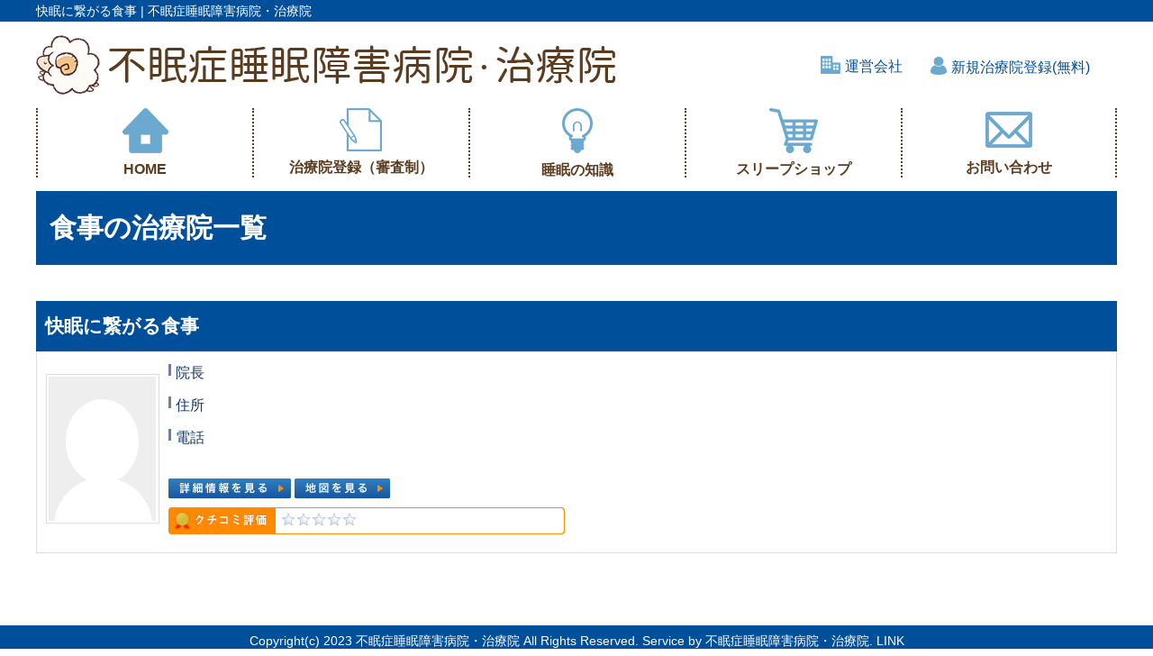

--- FILE ---
content_type: text/html; charset=UTF-8
request_url: https://humin.clinic/customblog_category/%E9%A3%9F%E4%BA%8B
body_size: 5616
content:
<!DOCTYPE html>
<html lang="ja">
<head>
<script async src="https://pagead2.googlesyndication.com/pagead/js/adsbygoogle.js?client=ca-pub-7521311740958447"
     crossorigin="anonymous"></script>
<meta name=viewport content="width=device-width, initial-scale=1">
<meta charset="UTF-8">



<link rel="shortcut icon" href="favicon.png">

<link rel="stylesheet" type="text/css" href="https://humin.clinic/wp-content/themes/new-template/style.css" media="all">
<link rel="stylesheet" type="text/css" href="/res/styles/common.css" media="all">
<link rel="stylesheet" type="text/css" href="/res/styles/responsive.css" media="all">
<link href="//netdna.bootstrapcdn.com/font-awesome/4.0.3/css/font-awesome.min.css" rel="stylesheet">
<link rel="stylesheet" href="https://cdnjs.cloudflare.com/ajax/libs/jqueryui/1.12.1/jquery-ui.min.css">

<script src="https://code.jquery.com/jquery-latest.js" type="text/javascript"></script>
<script type="text/javascript" src="/res/scripts/local.js"></script>
<script type="text/javascript" src="/res/scripts/jquery-ui.min.js"></script>
<script type="text/javascript" src="/res/scripts/jquery.ui.datepicker-ja.min.js"></script>

<script>
	$(function() {
		$(".datepicker").datepicker({dateFormat: 'yy/mm/dd'});
	});
</script>


		<!-- All in One SEO 4.1.10 -->
		<title>食事 - 不眠症睡眠障害病院・治療院</title>
		<meta name="robots" content="max-image-preview:large" />
		<link rel="canonical" href="https://humin.clinic/customblog_category/%E9%A3%9F%E4%BA%8B" />
		<script type="application/ld+json" class="aioseo-schema">
			{"@context":"https:\/\/schema.org","@graph":[{"@type":"WebSite","@id":"https:\/\/humin.clinic\/#website","url":"https:\/\/humin.clinic\/","name":"\u4e0d\u7720\u75c7\u7761\u7720\u969c\u5bb3\u75c5\u9662\u30fb\u6cbb\u7642\u9662","description":"\u4e0d\u7720\u75c7\u7761\u7720\u969c\u5bb3\u75c5\u9662\u30fb\u6cbb\u7642\u9662","inLanguage":"ja","publisher":{"@id":"https:\/\/humin.clinic\/#organization"}},{"@type":"Organization","@id":"https:\/\/humin.clinic\/#organization","name":"\u4e0d\u7720\u75c7\u7761\u7720\u969c\u5bb3\u75c5\u9662\u30fb\u6cbb\u7642\u9662","url":"https:\/\/humin.clinic\/"},{"@type":"BreadcrumbList","@id":"https:\/\/humin.clinic\/customblog_category\/%E9%A3%9F%E4%BA%8B#breadcrumblist","itemListElement":[{"@type":"ListItem","@id":"https:\/\/humin.clinic\/#listItem","position":1,"item":{"@type":"WebPage","@id":"https:\/\/humin.clinic\/","name":"\u30db\u30fc\u30e0","description":"\u65e5\u672c\u5168\u56fd\u3067\u4e0d\u7720\u75c7\u30fb\u7761\u7720\u969c\u5bb3\u3067\u60a9\u3080\u60a3\u8005\u69d8\u304c\u6025\u5897\u3057\u3066\u304a\u308a\u307e\u3059\u3002 \u3053\u306e\u30b5\u30a4\u30c8\u3067\u306f\u539a\u751f\u52b4\u50cd\u7701\u8a8d\u53ef\u306e\u56fd\u5bb6\u8cc7\u683c\u3092\u6709\u3057\u305f\u4e0d\u7720\u75c7\u304a\u3088\u3073\u7761\u7720\u969c\u5bb3\u6cbb\u7642\u306e\u5c02\u9580\u5bb6\u3092\u7d39\u4ecb\u3057\u3066\u304a\u308a\u307e\u3059\u3002\u81ea\u7136\u6cbb\u7652\u529b\u3092\u9ad8\u3081\u3001\u304a\u85ac\u3044\u3089\u305a\u306e\u65e5\u5e38\u751f\u6d3b\u3092\u53d6\u308a\u623b\u3057\u307e\u3057\u3087\u3046\u3002","url":"https:\/\/humin.clinic\/"},"nextItem":"https:\/\/humin.clinic\/customblog_category\/%e9%a3%9f%e4%ba%8b#listItem"},{"@type":"ListItem","@id":"https:\/\/humin.clinic\/customblog_category\/%e9%a3%9f%e4%ba%8b#listItem","position":2,"item":{"@type":"WebPage","@id":"https:\/\/humin.clinic\/customblog_category\/%e9%a3%9f%e4%ba%8b","name":"\u98df\u4e8b","url":"https:\/\/humin.clinic\/customblog_category\/%e9%a3%9f%e4%ba%8b"},"previousItem":"https:\/\/humin.clinic\/#listItem"}]},{"@type":"CollectionPage","@id":"https:\/\/humin.clinic\/customblog_category\/%E9%A3%9F%E4%BA%8B#collectionpage","url":"https:\/\/humin.clinic\/customblog_category\/%E9%A3%9F%E4%BA%8B","name":"\u98df\u4e8b - \u4e0d\u7720\u75c7\u7761\u7720\u969c\u5bb3\u75c5\u9662\u30fb\u6cbb\u7642\u9662","inLanguage":"ja","isPartOf":{"@id":"https:\/\/humin.clinic\/#website"},"breadcrumb":{"@id":"https:\/\/humin.clinic\/customblog_category\/%E9%A3%9F%E4%BA%8B#breadcrumblist"}}]}
		</script>
		<!-- All in One SEO -->

<link rel='dns-prefetch' href='//s.w.org' />
<link rel="alternate" type="application/rss+xml" title="不眠症睡眠障害病院・治療院 &raquo; 食事 カテゴリー のフィード" href="https://humin.clinic/customblog_category/%e9%a3%9f%e4%ba%8b/feed" />
<script type="text/javascript">
window._wpemojiSettings = {"baseUrl":"https:\/\/s.w.org\/images\/core\/emoji\/13.1.0\/72x72\/","ext":".png","svgUrl":"https:\/\/s.w.org\/images\/core\/emoji\/13.1.0\/svg\/","svgExt":".svg","source":{"concatemoji":"https:\/\/humin.clinic\/wp-includes\/js\/wp-emoji-release.min.js?ver=5.9.12"}};
/*! This file is auto-generated */
!function(e,a,t){var n,r,o,i=a.createElement("canvas"),p=i.getContext&&i.getContext("2d");function s(e,t){var a=String.fromCharCode;p.clearRect(0,0,i.width,i.height),p.fillText(a.apply(this,e),0,0);e=i.toDataURL();return p.clearRect(0,0,i.width,i.height),p.fillText(a.apply(this,t),0,0),e===i.toDataURL()}function c(e){var t=a.createElement("script");t.src=e,t.defer=t.type="text/javascript",a.getElementsByTagName("head")[0].appendChild(t)}for(o=Array("flag","emoji"),t.supports={everything:!0,everythingExceptFlag:!0},r=0;r<o.length;r++)t.supports[o[r]]=function(e){if(!p||!p.fillText)return!1;switch(p.textBaseline="top",p.font="600 32px Arial",e){case"flag":return s([127987,65039,8205,9895,65039],[127987,65039,8203,9895,65039])?!1:!s([55356,56826,55356,56819],[55356,56826,8203,55356,56819])&&!s([55356,57332,56128,56423,56128,56418,56128,56421,56128,56430,56128,56423,56128,56447],[55356,57332,8203,56128,56423,8203,56128,56418,8203,56128,56421,8203,56128,56430,8203,56128,56423,8203,56128,56447]);case"emoji":return!s([10084,65039,8205,55357,56613],[10084,65039,8203,55357,56613])}return!1}(o[r]),t.supports.everything=t.supports.everything&&t.supports[o[r]],"flag"!==o[r]&&(t.supports.everythingExceptFlag=t.supports.everythingExceptFlag&&t.supports[o[r]]);t.supports.everythingExceptFlag=t.supports.everythingExceptFlag&&!t.supports.flag,t.DOMReady=!1,t.readyCallback=function(){t.DOMReady=!0},t.supports.everything||(n=function(){t.readyCallback()},a.addEventListener?(a.addEventListener("DOMContentLoaded",n,!1),e.addEventListener("load",n,!1)):(e.attachEvent("onload",n),a.attachEvent("onreadystatechange",function(){"complete"===a.readyState&&t.readyCallback()})),(n=t.source||{}).concatemoji?c(n.concatemoji):n.wpemoji&&n.twemoji&&(c(n.twemoji),c(n.wpemoji)))}(window,document,window._wpemojiSettings);
</script>
<style type="text/css">
img.wp-smiley,
img.emoji {
	display: inline !important;
	border: none !important;
	box-shadow: none !important;
	height: 1em !important;
	width: 1em !important;
	margin: 0 0.07em !important;
	vertical-align: -0.1em !important;
	background: none !important;
	padding: 0 !important;
}
</style>
	<link rel='stylesheet' id='star-reviews-css'  href='https://humin.clinic/wp-content/plugins/star-reviews/star-reviews.css?ver=1.3.1' type='text/css' media='all' />
<link rel='stylesheet' id='wp-block-library-css'  href='https://humin.clinic/wp-includes/css/dist/block-library/style.min.css?ver=5.9.12' type='text/css' media='all' />
<style id='global-styles-inline-css' type='text/css'>
body{--wp--preset--color--black: #000000;--wp--preset--color--cyan-bluish-gray: #abb8c3;--wp--preset--color--white: #ffffff;--wp--preset--color--pale-pink: #f78da7;--wp--preset--color--vivid-red: #cf2e2e;--wp--preset--color--luminous-vivid-orange: #ff6900;--wp--preset--color--luminous-vivid-amber: #fcb900;--wp--preset--color--light-green-cyan: #7bdcb5;--wp--preset--color--vivid-green-cyan: #00d084;--wp--preset--color--pale-cyan-blue: #8ed1fc;--wp--preset--color--vivid-cyan-blue: #0693e3;--wp--preset--color--vivid-purple: #9b51e0;--wp--preset--gradient--vivid-cyan-blue-to-vivid-purple: linear-gradient(135deg,rgba(6,147,227,1) 0%,rgb(155,81,224) 100%);--wp--preset--gradient--light-green-cyan-to-vivid-green-cyan: linear-gradient(135deg,rgb(122,220,180) 0%,rgb(0,208,130) 100%);--wp--preset--gradient--luminous-vivid-amber-to-luminous-vivid-orange: linear-gradient(135deg,rgba(252,185,0,1) 0%,rgba(255,105,0,1) 100%);--wp--preset--gradient--luminous-vivid-orange-to-vivid-red: linear-gradient(135deg,rgba(255,105,0,1) 0%,rgb(207,46,46) 100%);--wp--preset--gradient--very-light-gray-to-cyan-bluish-gray: linear-gradient(135deg,rgb(238,238,238) 0%,rgb(169,184,195) 100%);--wp--preset--gradient--cool-to-warm-spectrum: linear-gradient(135deg,rgb(74,234,220) 0%,rgb(151,120,209) 20%,rgb(207,42,186) 40%,rgb(238,44,130) 60%,rgb(251,105,98) 80%,rgb(254,248,76) 100%);--wp--preset--gradient--blush-light-purple: linear-gradient(135deg,rgb(255,206,236) 0%,rgb(152,150,240) 100%);--wp--preset--gradient--blush-bordeaux: linear-gradient(135deg,rgb(254,205,165) 0%,rgb(254,45,45) 50%,rgb(107,0,62) 100%);--wp--preset--gradient--luminous-dusk: linear-gradient(135deg,rgb(255,203,112) 0%,rgb(199,81,192) 50%,rgb(65,88,208) 100%);--wp--preset--gradient--pale-ocean: linear-gradient(135deg,rgb(255,245,203) 0%,rgb(182,227,212) 50%,rgb(51,167,181) 100%);--wp--preset--gradient--electric-grass: linear-gradient(135deg,rgb(202,248,128) 0%,rgb(113,206,126) 100%);--wp--preset--gradient--midnight: linear-gradient(135deg,rgb(2,3,129) 0%,rgb(40,116,252) 100%);--wp--preset--duotone--dark-grayscale: url('#wp-duotone-dark-grayscale');--wp--preset--duotone--grayscale: url('#wp-duotone-grayscale');--wp--preset--duotone--purple-yellow: url('#wp-duotone-purple-yellow');--wp--preset--duotone--blue-red: url('#wp-duotone-blue-red');--wp--preset--duotone--midnight: url('#wp-duotone-midnight');--wp--preset--duotone--magenta-yellow: url('#wp-duotone-magenta-yellow');--wp--preset--duotone--purple-green: url('#wp-duotone-purple-green');--wp--preset--duotone--blue-orange: url('#wp-duotone-blue-orange');--wp--preset--font-size--small: 13px;--wp--preset--font-size--medium: 20px;--wp--preset--font-size--large: 36px;--wp--preset--font-size--x-large: 42px;}.has-black-color{color: var(--wp--preset--color--black) !important;}.has-cyan-bluish-gray-color{color: var(--wp--preset--color--cyan-bluish-gray) !important;}.has-white-color{color: var(--wp--preset--color--white) !important;}.has-pale-pink-color{color: var(--wp--preset--color--pale-pink) !important;}.has-vivid-red-color{color: var(--wp--preset--color--vivid-red) !important;}.has-luminous-vivid-orange-color{color: var(--wp--preset--color--luminous-vivid-orange) !important;}.has-luminous-vivid-amber-color{color: var(--wp--preset--color--luminous-vivid-amber) !important;}.has-light-green-cyan-color{color: var(--wp--preset--color--light-green-cyan) !important;}.has-vivid-green-cyan-color{color: var(--wp--preset--color--vivid-green-cyan) !important;}.has-pale-cyan-blue-color{color: var(--wp--preset--color--pale-cyan-blue) !important;}.has-vivid-cyan-blue-color{color: var(--wp--preset--color--vivid-cyan-blue) !important;}.has-vivid-purple-color{color: var(--wp--preset--color--vivid-purple) !important;}.has-black-background-color{background-color: var(--wp--preset--color--black) !important;}.has-cyan-bluish-gray-background-color{background-color: var(--wp--preset--color--cyan-bluish-gray) !important;}.has-white-background-color{background-color: var(--wp--preset--color--white) !important;}.has-pale-pink-background-color{background-color: var(--wp--preset--color--pale-pink) !important;}.has-vivid-red-background-color{background-color: var(--wp--preset--color--vivid-red) !important;}.has-luminous-vivid-orange-background-color{background-color: var(--wp--preset--color--luminous-vivid-orange) !important;}.has-luminous-vivid-amber-background-color{background-color: var(--wp--preset--color--luminous-vivid-amber) !important;}.has-light-green-cyan-background-color{background-color: var(--wp--preset--color--light-green-cyan) !important;}.has-vivid-green-cyan-background-color{background-color: var(--wp--preset--color--vivid-green-cyan) !important;}.has-pale-cyan-blue-background-color{background-color: var(--wp--preset--color--pale-cyan-blue) !important;}.has-vivid-cyan-blue-background-color{background-color: var(--wp--preset--color--vivid-cyan-blue) !important;}.has-vivid-purple-background-color{background-color: var(--wp--preset--color--vivid-purple) !important;}.has-black-border-color{border-color: var(--wp--preset--color--black) !important;}.has-cyan-bluish-gray-border-color{border-color: var(--wp--preset--color--cyan-bluish-gray) !important;}.has-white-border-color{border-color: var(--wp--preset--color--white) !important;}.has-pale-pink-border-color{border-color: var(--wp--preset--color--pale-pink) !important;}.has-vivid-red-border-color{border-color: var(--wp--preset--color--vivid-red) !important;}.has-luminous-vivid-orange-border-color{border-color: var(--wp--preset--color--luminous-vivid-orange) !important;}.has-luminous-vivid-amber-border-color{border-color: var(--wp--preset--color--luminous-vivid-amber) !important;}.has-light-green-cyan-border-color{border-color: var(--wp--preset--color--light-green-cyan) !important;}.has-vivid-green-cyan-border-color{border-color: var(--wp--preset--color--vivid-green-cyan) !important;}.has-pale-cyan-blue-border-color{border-color: var(--wp--preset--color--pale-cyan-blue) !important;}.has-vivid-cyan-blue-border-color{border-color: var(--wp--preset--color--vivid-cyan-blue) !important;}.has-vivid-purple-border-color{border-color: var(--wp--preset--color--vivid-purple) !important;}.has-vivid-cyan-blue-to-vivid-purple-gradient-background{background: var(--wp--preset--gradient--vivid-cyan-blue-to-vivid-purple) !important;}.has-light-green-cyan-to-vivid-green-cyan-gradient-background{background: var(--wp--preset--gradient--light-green-cyan-to-vivid-green-cyan) !important;}.has-luminous-vivid-amber-to-luminous-vivid-orange-gradient-background{background: var(--wp--preset--gradient--luminous-vivid-amber-to-luminous-vivid-orange) !important;}.has-luminous-vivid-orange-to-vivid-red-gradient-background{background: var(--wp--preset--gradient--luminous-vivid-orange-to-vivid-red) !important;}.has-very-light-gray-to-cyan-bluish-gray-gradient-background{background: var(--wp--preset--gradient--very-light-gray-to-cyan-bluish-gray) !important;}.has-cool-to-warm-spectrum-gradient-background{background: var(--wp--preset--gradient--cool-to-warm-spectrum) !important;}.has-blush-light-purple-gradient-background{background: var(--wp--preset--gradient--blush-light-purple) !important;}.has-blush-bordeaux-gradient-background{background: var(--wp--preset--gradient--blush-bordeaux) !important;}.has-luminous-dusk-gradient-background{background: var(--wp--preset--gradient--luminous-dusk) !important;}.has-pale-ocean-gradient-background{background: var(--wp--preset--gradient--pale-ocean) !important;}.has-electric-grass-gradient-background{background: var(--wp--preset--gradient--electric-grass) !important;}.has-midnight-gradient-background{background: var(--wp--preset--gradient--midnight) !important;}.has-small-font-size{font-size: var(--wp--preset--font-size--small) !important;}.has-medium-font-size{font-size: var(--wp--preset--font-size--medium) !important;}.has-large-font-size{font-size: var(--wp--preset--font-size--large) !important;}.has-x-large-font-size{font-size: var(--wp--preset--font-size--x-large) !important;}
</style>
<link rel='stylesheet' id='wp-pagenavi-css'  href='https://humin.clinic/wp-content/plugins/wp-pagenavi/pagenavi-css.css?ver=2.70' type='text/css' media='all' />
<script type='text/javascript' src='https://humin.clinic/wp-includes/js/jquery/jquery.min.js?ver=3.6.0' id='jquery-core-js'></script>
<script type='text/javascript' src='https://humin.clinic/wp-includes/js/jquery/jquery-migrate.min.js?ver=3.3.2' id='jquery-migrate-js'></script>
<script type='text/javascript' src='https://humin.clinic/wp-content/plugins/star-reviews/star-reviews.js?ver=1.3.1' id='star-reviews-js'></script>
<link rel="https://api.w.org/" href="https://humin.clinic/wp-json/" /><link rel="EditURI" type="application/rsd+xml" title="RSD" href="https://humin.clinic/xmlrpc.php?rsd" />
<link rel="wlwmanifest" type="application/wlwmanifest+xml" href="https://humin.clinic/wp-includes/wlwmanifest.xml" /> 
<meta name="generator" content="WordPress 5.9.12" />

<!-- Google tag (gtag.js) -->
<script async src="https://www.googletagmanager.com/gtag/js?id=G-2GZFC382VW"></script>
<script>
  window.dataLayer = window.dataLayer || [];
  function gtag(){dataLayer.push(arguments);}
  gtag('js', new Date());

  gtag('config', 'G-2GZFC382VW');
</script>

</head>
<body>

<a name="top" id="top"></a>

<div id="header_description">
	<h1>快眠に繋がる食事 | 不眠症睡眠障害病院・治療院</h1>
</div>

<header>
	
	<div id="site_title_bg">
		<div id="site_title">
			<div class="logo"><a href="https://humin.clinic"><img src="/res/images/common/header_logo.png" alt="不眠症睡眠障害病院・治療院" /></a></div>
			<div class="right">
				<div class="btn"><a href="https://humin.clinic/about_us"><img src="/res/images/common/header_about.png" alt="運営会社" />運営会社</a></div>
				<div class="btn"><a href="https://ws.formzu.net/fgen/S18925618/"><img src="/res/images/common/header_new.png" alt="新規治療院登録" />新規治療院登録(無料)</a></div>
			</div>
		</div>
	</div>
	
	<nav id="global_navi">
		<ul>
			<li><a href="https://humin.clinic"><span class="icon"><img src="/res/images/common/nav_01.png" alt="HOME" /></span>HOME</a></li>
			<li><a href="https://ws.formzu.net/fgen/S18925618/" target="_blank"><span class="icon"><img src="/res/images/common/nav_02.png" alt="治療院登録" /></span>治療院登録（審査制）</a></li>
			<li><a href="https://humin.clinic#topics"><span class="icon"><img src="/res/images/common/nav_03.png" alt="睡眠の知識" /></span>睡眠の知識</a></li>
			<li><a href="https://humin.clinic#shop"><span class="icon"><img src="/res/images/common/nav_04.png" alt="スリープショップ" /></span>スリープショップ</a></li>
			<li><a href="https://humin.clinic/contact"><span class="icon"><img src="/res/images/common/nav_05.png" alt="お問い合わせ" /></span>お問い合わせ</a></li>
		</ul>
		<a class="menu-trigger menu-open"><span></span><span></span></a>
	</nav>
	
</header>
<article id="blog">
    
            
        <h2 class="page_title"><span>食事</span>の治療院一覧</h2>
                
        <section id="clinic_list">
        
                            <div class="clinic">
                <h3 class="title"><a href="https://humin.clinic/customblog/post-20208">快眠に繋がる食事</a></h3>
                <div class="body clearfix">
                    <p class="image"><a href="https://humin.clinic/customblog/post-20208"><img src="//jikochiryou.jp/res/images/common/noimages_120.gif" width="120" /></a></p>
                    <p class="name"><span>院長</span>　</p>
                    <p class="address"><span>住所</span>　</p>
                    <p class="tel"><span>電話</span>　</p>
                    <div class="btns">
                        <a class="hover" href="https://humin.clinic/customblog/post-20208"><img src="/res/images/clinic/list_btn_01.jpg" alt=""></a>
                        <a class="hover" href="https://humin.clinic/customblog/post-20208#maps"><img src="/res/images/clinic/list_btn_02.jpg" alt=""></a>
                    </div>
                    <div class="rating">
                        <div class="inner"><div class="star_review_sp_rating"><div class="star_review_base"><div class="star_review_average" style="width:0%"></div></div></div></div>
                    </div><!-- .rating -->
                </div>
            </div>
                
        </section>
        
        <div id="page_nav">
                    </div><!-- #page_nav -->
        
        <div id="footer_widget">
                    </div><!-- #page_footer -->

</article>

<footer>
	
		
	<div id="lisence">
		<small>Copyright(c) 2023 不眠症睡眠障害病院・治療院 All Rights Reserved. Service by <a href="https://rapportstyle.com/" target="_blank">不眠症睡眠障害病院・治療院.</a> <a href="/sougo">LINK</a></small>
	</div>
	
</footer>

</body>
</html>


--- FILE ---
content_type: text/html; charset=utf-8
request_url: https://www.google.com/recaptcha/api2/aframe
body_size: 267
content:
<!DOCTYPE HTML><html><head><meta http-equiv="content-type" content="text/html; charset=UTF-8"></head><body><script nonce="0F9leFRpFdy6TcSA1LjRMQ">/** Anti-fraud and anti-abuse applications only. See google.com/recaptcha */ try{var clients={'sodar':'https://pagead2.googlesyndication.com/pagead/sodar?'};window.addEventListener("message",function(a){try{if(a.source===window.parent){var b=JSON.parse(a.data);var c=clients[b['id']];if(c){var d=document.createElement('img');d.src=c+b['params']+'&rc='+(localStorage.getItem("rc::a")?sessionStorage.getItem("rc::b"):"");window.document.body.appendChild(d);sessionStorage.setItem("rc::e",parseInt(sessionStorage.getItem("rc::e")||0)+1);localStorage.setItem("rc::h",'1769416382231');}}}catch(b){}});window.parent.postMessage("_grecaptcha_ready", "*");}catch(b){}</script></body></html>

--- FILE ---
content_type: text/css
request_url: https://humin.clinic/res/styles/common.css
body_size: 3385
content:
@charset "utf-8";

/* ==========================================
 
 
【サイト全体のレイアウト】
 
 
========================================== */


body {
	color: #333333;
	font-size: 16px;
	line-height: 1.75;
	font-family:"Yu Gothic Medium", "游ゴシック Medium", YuGothic, "游ゴシック体", "ヒラギノ角ゴ Pro W3", "メイリオ", sans-serif;
	text-align: left;
	background: #ffffff;
}

img {
	max-width: 100%;
}

iframe {
	max-width: 100%;
	vertical-align: bottom;
}

a:link { color: #004f9a; text-decoration: none; }
a:visited { color: #004f9a; text-decoration: none; }
a:hover { color: #004f9a; text-decoration: underline; }

#header_description {
	background: #004f9a;
}

#header_description h1 {
	max-width: 1200px;
	font-size: 14px;
	font-weight: normal;
	line-height: 1;
	margin: 0 auto;
	padding: 5px 0;
	color: #ffffff;
}

#site_title {
	max-width: 1200px;
	margin: 0 auto;
	padding: 15px 0;
	display: flex;
	justify-content: space-between;
	align-items: center;
}

#site_title .right {
	display: flex;
	align-items: center;
}

#site_title .btn {
	line-height: 1;
	margin-right: 30px;
}

#site_title .btn img {
	display: inline-block;
	margin-right: 5px;
}

#global_navi {
	margin: 0 0 15px;
}

#global_navi ul {
	width: 1200px;
	margin: 0 auto;
	display: flex;
	flex-wrap: wrap;
	justify-content: space-around;
}

#global_navi ul li {
	width: 20%;
	text-align: center;
	line-height: 1;
	color: #5c3c1f;
	font-weight: bold;
	box-sizing: border-box;
	border-left: dotted 2px #5c3c1f;
}

#global_navi ul li:last-child {
	border-right: dotted 2px #5c3c1f;
}

#global_navi ul li a {
	display: block;
}

#global_navi ul li .icon {
	display: block;
	text-align: center;
	margin: 0 0 10px;
}

#global_navi ul a:link { color: #5c3c1f; text-decoration: none; }
#global_navi ul a:visited { color: #5c3c1f; text-decoration: none; }
#global_navi ul a:hover { color: #ffa200; text-decoration: none;}

#main_visual_wrapper {
	overflow: hidden;
	margin: 0 auto;
	background: #004f9a;
}

#main_visual {
	max-width: 1200px;
	margin: 0 auto;
}

#page, #blog {
	max-width: 1200px;
	margin: 0 auto;
}

footer {
	margin: 80px 0 0;
	text-align: center;
}

footer #lisence {
	background: #004f9a;
	color: #ffffff;
	font-size: 14px;
	padding: 5px 0;
}

footer #lisence a {
	color: #ffffff;
}

/* ==========================================
 
 
【見出し】
 
 
========================================== */

#index h3 {
	max-width: 1200px;
	font-size: 24px;
	margin: 0 auto 30px;
	padding: 0.3em 0 0.3em 1em;
	color: #ffffff;
	position: relative;
	background: #004f9a;
	box-sizing: border-box;
}

#index h3:after {
	content: "";
	position: absolute;
	background: #ffffff;
	display: block;
	width: 5px;
	height: 60%;
	top: 20%;
	left: 0.5em;
}

#page h2, #blog h2 {
	font-size: 30px;
	margin: 0 0 40px;
	padding: 0.5em;
	color: #ffffff;
	background: #004f9a;
}

#page h3, #blog h3 {
	font-size: 22px;
	margin: 60px 0 30px;
	padding: 0.3em 0.5em;
	border-left: #004f9a solid 4px;
	border-bottom: #004f9a solid 1px;
}

/* ==========================================
 
 
【トップページ】
 
 
========================================== */


#index section {
	padding: 30px 0;
}

/* ----- area_search ----- */

#area_search .body {
	max-width: 1200px;
	position: relative;
	box-sizing: border-box;
	margin: 0 auto 30px;
	padding: 15px;
}

#area_search .body .map {
	width: 325px;
	height: 284px;
	padding: 50px 0 0 0;
	background: url('/res/images/common/search_map.jpg') 10px 60px no-repeat;
	float: left;
	position: relative;
}

#area_search .body .map .btn { position: absolute; }
#area_search .body .map .btn a:hover img { position: relative; top: 1px; }

#area_search .body .map #btn01 { top: 130px; left: 173px; }
#area_search .body .map #btn02 { top: 220px; left: 185px; }
#area_search .body .map #btn03 { top: 185px; left: 100px; }
#area_search .body .map #btn04 { top: 245px; left: 135px; }
#area_search .body .map #btn05 { top: 235px; left: 92px; }
#area_search .body .map #btn06 { top: 230px; left: 40px; }
#area_search .body .map #btn07 { top: 257px; left: 72px; }
#area_search .body .map #btn08 { top: 280px; left: 0px; }

#area_search .body .area {
	margin: 0 0 0 340px;
}

#area_search .body .area ul .cat-item {
	font-size: 14px;
	font-weight: bold;
	color: #123674;
	margin: 0 0 5px 0;
}

#area_search .body .area ul .cat-item a:link { color: #123674; text-decoration: none; }
#area_search .body .area ul .cat-item a:visited { color: #123674; text-decoration: none; }
#area_search .body .area ul .cat-item a:hover { color: #123674; text-decoration: underline; }

#area_search .body .area ul .cat-item .children {
	padding: 3px 3px 3px 3px;
	margin: 0 0 5px 0;
	background: #f7f8f8;
}

#area_search .body .area ul .cat-item .children .cat-item {
	font-size: 12px;
	font-weight: normal;
	color: #2d62ae;
	display: inline;
	margin: 0 5px 0 0;
}

#area_search .body .area ul .cat-item .children .cat-item a:link { color: #2d62ae; text-decoration: none; }
#area_search .body .area ul .cat-item .children .cat-item a:visited { color: #2d62ae; text-decoration: none; }
#area_search .body .area ul .cat-item .children .cat-item a:hover { color: #2d62ae; text-decoration: underline; }

#area_search .body .search_form {
	width: 280px;
	position: absolute;
	left: 20px;
	bottom: 20px;
}

#area_search .body .search_form p {
	font-size: 12px;
	margin: 0;
}

#area_search .body .search_form .dropdown {
	display: none;
}

#area_search .body .search_form .form {
	font-size: 14px;
	height: 26px;
	line-height: 1;
	width: 167px;
	padding: 0 0 0 30px;
	border: none;
	outline: 0px none black; 
	background: #ffffff url('/res/images/common/search_form.jpg') 0 0 no-repeat;
}

#area_search .body .search_form .btn {
	width: 53px;
	height: 26px;
	padding: 0;
	border: none;
	background: url('/res/images/common/search_btn.jpg') no-repeat;
	cursor: pointer;
}

/* ----- ピックアップ ----- */

#pickup {
	max-width: 1200px;
	box-sizing: border-box;
	margin: 0 auto 30px;
	padding: 15px;
}

#pickup .box {
	display: flex;
	flex-wrap: wrap;
	justify-content: space-between;
	-webkit-justify-content: space-between;
}

#pickup .pickup-txt {
	display: none;
}

#pickup .pickup-item {
	width: 220px;
	height: 160px;
	box-sizing: border-box;
	overflow: hidden;
	margin-bottom: 5px;
}

#pickup .pickup-item img {
	width: 100%;
}

#balloon {
	display: inline-block;
	background: #333333;
	padding: 15px;
	position: relative;
	border-radius: 5px;
	-webkit-border-radius: 5px;
	-moz-border-radius: 5px;
	position: absolute;
	opacity: 0;
}

#balloon:after {
	border-top: 30px solid #333333;
	border-right: 10px solid transparent;
	border-left: 10px solid transparent;
	content: '';
	position: absolute;
	bottom: -12px;
	left: -5px;
	transform: rotate(40deg);
	-webkit-transform: rotate(40deg);
	-moz-transform: rotate(40deg);
}

#balloon_txt {
	color: #ffffff;
	font-size: 12px;
	line-height: 1.2;
}

.topics {
	width: 1200px;
	margin: 0 auto;
	display: flex;
	justify-content: space-between;
	flex-wrap: wrap;
}

.topics .item {
	display: block;
	width: 49%;
	margin: 0 0 30px;
	display: flex;
	justify-content: space-between;
	align-items: center;
}

.topics .item .cont {
	width: 60%;
	font-weight: bold;
}

.topics .item .cont .ti {
	font-size: 24px;
	margin: 0 0 15px;
	line-height: 1.2;
}

.backnumber {
	text-align: center;
}

.backnumber .btn {
	background: #004f9a;
	color: #ffffff;
	text-decoration: none;
	font-size: 120%;
	padding: 0.4em 2em;
	border: #2467a6 2px solid;
}

.shop {
	max-width: 1200px;
	margin: 0 auto;
	display: flex;
	justify-content: space-between;
	flex-wrap: wrap;
}

.shop .item {
	width: 49%;
	margin: 0 0 30px;
	/*display: flex;*/
	/*justify-content: space-between;*/
	/*align-items: center;*/
}

.shop .item .cont {
	width: 60%;
	font-weight: bold;
}

.shop .item .cont .ti {
	font-size: 24px;
	margin: 0 0 15px;
	line-height: 1.2;
}


/* ==========================================
 
 
【インナーページ】
 
 
========================================== */

.red {
	color: #ff0000;
}

article p {
	margin: 15px 0;
}

/* ==========================================
 
 
【治療院一覧】
 
 
========================================== */

#clinic_list .clinic {
	margin: 20px 0;
}

#clinic_list .clinic .title {
	padding: 10px;
	background: #004f9a;
}

#clinic_list .clinic .title a:link { color: #ffffff; text-decoration: none; }
#clinic_list .clinic .title a:visited { color: #ffffff; text-decoration: none; }
#clinic_list .clinic .title a:hover { color: #ffffff; text-decoration: underline; }

#clinic_list .clinic .body {
	padding: 10px 10px 10px 10px;
	position: relative;
	background: #ffffff;
	border-left: solid 1px #dddddd;
	border-right: solid 1px #dddddd;
	border-bottom: solid 1px #dddddd;
}

#clinic_list .clinic .body .image {
	float: left;
	border: solid 1px #dddddd;
	padding: 2px 2px 2px 2px;
}

#clinic_list .clinic .body .name {
	margin: 0 0 8px 136px;
	padding: 0 0 0 8px;
	background: url('/res/images/clinic/rect_02.jpg') 0 4px no-repeat;
}

#clinic_list .clinic .body .address {
	margin: 0 0 8px 136px;
	padding: 0 0 0 8px;
	background: url('/res/images/clinic/rect_02.jpg') 0 4px no-repeat;
}

#clinic_list .clinic .body .tel {
	margin: 0 0 8px 136px;
	padding: 0 0 0 8px;
	background: url('/res/images/clinic/rect_02.jpg') 0 4px no-repeat;
}

#clinic_list .clinic .body .name span,
#clinic_list .clinic .body .address span,
#clinic_list .clinic .body .tel span {
	color: #123674;
}

#clinic_list .clinic .body .btns {
	margin: 25px 0 10px 136px;
}

#clinic_list .clinic.body .btns a {
	margin: 0 0 0 5px;
}

#clinic_list .clinic .body .rating {
	width: 470px;
	height: 30px;
	margin: 10px 0 10px 136px;
	background: url('/res/images/clinic/list_rating_bg.jpg') no-repeat;
}

#clinic_list .clinic .body .rating .inner {
	padding: 5px 0 0 125px;
}

#clinic_list .clinic .body .rating .inner img {
	vertical-align: text-top;
}

/*会社概要*/

.table_01 {
	width: 98%;
	border-collapse: collapse;
	border-spacing: 0;
	margin: 15px 15px 15px 15px;
}

.table_01 th {
	width: 25%;
	background: #EEF5F9;
	border: solid 1px #cccccc;
	padding: 15px 15px 15px 15px;
	text-align: left;
	font-size: 100%;
}

.table_01 td {
	border: solid 1px #cccccc;
	padding: 15px 15px 15px 15px;
	text-align: left;
	font-size: 100%;
}

.table_01 input.size {
	width: 70%;
}

.table_01 th span {
	color: #ff0000;
	font-weight: normal;
	font-size: 80%;
}

/* ==========================================


【各院個別ページ】


========================================== */

.clinic_single .description {
	margin: 0 0 40px;
}

.clinic_single .description .catch_01 {
	color: #2d62ae;
	margin: 0 0 15px 0;
}

.clinic_single .description .text {
	margin: 0 0 30px;
}

.clinic_single .description .rating {
	width: 330px;
	height: 90px;
	background: url('/res/images/clinic/single_rating_bg.jpg') no-repeat;
	position: relative;
	margin: 0 0 15px 0;
}

.clinic_single .description .rating .inner {
	position: absolute;
	left: 8px;
	top: 43px;
}

.clinic_single .description .rating .inner img {
	vertical-align: text-top;
}

.clinic_single .description .btn_01 {
	margin: 0 0 10px 0;
}

.clinic_single .description .btn_02 {
	margin: 0 0 10px 0;
}

.clinic_single .director {
	
}

.clinic_single .director .image {
	width: 240px;
	margin: 0 0 10px 0;
	padding: 2px 2px 2px 2px;
	border: solid 1px #dddddd;
	background: #ffffff;
}

.clinic_single .name {
	margin: 0 0 10px 0;
	padding: 0 0 10px 0;
}

.clinic_single .text {
	margin: 0 0 10px 0;
}

.clinic_single .homepage {
	text-align: center;
}

.clinic_single .review_list {
	margin: 0 0 40px 0;
}

.clinic_single .review_form {
	margin: 0 0 40px 0;
}

.clinic_single .clinic_info {
	clear: both;
	padding: 20px 5px 0 5px;
}

.clinic_single .clinic_info table {
	width: 100%;
	border-collapse: collapse;
}

.clinic_single .clinic_info table tr {}

.clinic_single .clinic_info table tr th {
	width: 30%;
	border: solid 1px #dddddd;
	padding: 10px 10px 10px 10px;
	background: #efefef;
	vertical-align: top;
}

.clinic_single .clinic_info table tr td {
	border: solid 1px #dddddd;
	padding: 10px 10px 10px 10px;
	background: #ffffff;
}

#wpcr_table_2 {
	width: 100%;
}

#wpcr_table_2 th {
	width: 30%;
}

#wpcr_table_2 th, #wpcr_table_2 td {
	padding: 5px;
}

#wpcr_table_2 input {
	width: 90%;
}

#wpcr_table_2 textarea {
	width: 90%;
	height: 100px;
}

/* ==========================================


【メールフォーム】


========================================== */

.req {
	color: #ff0000;
}

.step {
	width: 100%;
	display: flex;
	justify-content: space-around;
	align-items: center;
	margin: 0 0 30px;
}

.step .cell {
	width: 25%;
	text-align: center;
	padding: 0.8em 0;
	border-radius: 5px;
	background: #cccccc;
	color: #ffffff;
}

.step .current {
	background: #3562a0;
}

.step .arrow {
	font-size: 24px;
	color: #3562a0;
}

.caution {
	text-align: center;
	margin: 0 0 15px;
}

dl.contact {
	width: 100%;
}

dl.contact dt {
	background: #eeeeee;
	margin: 0 0 10px;
	padding: 10px;
	border-radius: 3px;
	display: flex;
	justify-content: space-between;
}

dl.contact dt .required {
	color: #ff362c;
}

dl.contact dd {
	margin: 0 0 30px;
}

dl.contact input[type="text"], dl.contact input[type="number"], dl.contact input[type="email"] {
	width: 100%;
	border-radius: 3px;
	padding: 10px;
	box-sizing: border-box;
	border: #666666 1px solid;
}

dl.contact textarea {
	width: 100%;
	height: 120px;
	border-radius: 3px;
	padding: 10px;
	box-sizing: border-box;
	border: #666666 1px solid;
}

.submit {
	text-align: center;
}

.submit input[type="submit"] {
	background: #3562a0;
	color: #ffffff;
	padding: 5px 20px;
	border-radius: 3px;
}

.error input[type="text"], .error input[type="email"], .error textarea {
	background: #ffebeb;
}

.error:after {
	content: "入力してください。";
	display: block;
	color: #ff0000;
}

.checkbox {
	background: #faf9f7;
	padding: 20px 40px 20px 40px;
	margin: 10px 0 0 0;
}

.checkbox ul {
	list-style: none;
}
	
.checkbox ul li {
	font-weight: normal;
	background: url("/res/images/common/checkbox.png") no-repeat 0 0;
	margin: 15px 0 15px 0;
	padding: 0 0 15px 40px;
	border-bottom: dashed 1px #a48b78;
}

/* ==========================================


【ブログ】


========================================== */


#topic_path {
	margin: 30px 0 0 0;
	padding: 0 0 5px 0;
	border-bottom: solid 1px #cccccc;
}

#archive_list {
	border-bottom: solid 1px #cccccc;
	padding: 0 0 30px 0;
}

#archive_list ul {
	list-style: disc;
}

#archive_list ul li {
	margin: 0 0 0 20px;
}

#blog .entry_header {
	margin: 20px 0 30px 0;
}

#blog .title {
	font-size: 130% !important;
	margin: 5px 0 0 0 !important;
	border: none !important;
}

#blog .entry_body {
	padding: 0 0 20px 0;
	margin: 0 0 10px 0;
	border-bottom: solid 1px #cccccc;
}

#page_nav {
	margin: 30px 0 30px;
	text-align: center;
}

--- FILE ---
content_type: text/css
request_url: https://humin.clinic/res/styles/responsive.css
body_size: 1537
content:
@charset "utf-8";

@media screen and (min-width: 769px) {

#menu_block {
	display: none;
}

#icon_tel {
	display: none;
}

.show_sp {
	display: none;
}

}

@media screen and (max-width: 768px) {


.menu-trigger,
.menu-trigger span {
	display: inline-block;
	transition: all .4s;
	box-sizing: border-box;
}

.menu-trigger {
	position: fixed;
	top: 15px;
	right: 10px;
	width: 38px;
	height: 33px;
	z-index: 9999;
}

.menu-trigger span {
	position: absolute;
	left: 0;
	width: 100%;
	height: 4px;
	background-color: #004f9a;
	border-radius: 4px;
	-webkit-transform: rotate(360deg);
	transform: rotate(360deg);
}

.menu-trigger span:nth-of-type(1) {
	top: 0;
	-webkit-transform: translateY(15px) rotate(-45deg);
	transform: translateY(15px) rotate(-45deg);
}

.menu-trigger span:nth-of-type(2) {
	top: 15px;
	-webkit-transform: translateY(0) rotate(45deg);
	transform: translateY(0) rotate(45deg);
}

#menu_block {
	display: flex;
	position: fixed;
	top: 0;
	z-index: 9998;
}

#icon_tel {
	width: 100%;
	position: fixed;
	bottom: 0;
	z-index: 9998;
	text-align: center;
}


/* ==========================================
 
 
【レスポンシブ】
 
 
========================================== */

body {
	font-size: 16px;
}

img {
	max-width: 100%;
	height: auto !important;
}

iframe {
	max-width: 100%;
	max-height: 240px;
}

.show_pc {
	display: none;
}

#header_description {
	display: none;
}

#site_title {
	width: 100%;
	display: block;
	padding: 0;
}

#site_title .logo {
	width: 80%;
	position: static;
	margin: 0 auto;
	padding: 15px 0;
}

#site_title .right {
	display: none;
}

#global_navi {
	display: none;
	width: 100%;
	height: 100%;
	position: fixed;
	top: 0;
	left: 0;
	z-index: 9998;
	background-color: rgba(255,255,255,0.95);
	overflow: scroll;
	-webkit-overflow-scrolling: touch;
	overflow-scrolling: touch;
	padding: 40px 0;
	margin: 0;
	background: #ffffff;
}

#global_navi ul {
	margin: 0 auto 80px;
	display: block;
}

#global_navi ul li {
	width: auto;
	border-top: #004f9a 1px solid;
	font-size: 100%;
	text-align: center;
	color: #004f9a;
}

#global_navi ul li:last-child {
	border-bottom: #004f9a 1px solid;
}

#global_navi ul li a {
	padding: 20px 0;
}

#global_navi a:link { color: #004f9a; text-decoration: none; }
#global_navi a:visited { color: #004f9a; text-decoration: none; }
#global_navi a:hover { color: #004f9a; text-decoration: none; }

#main_visual {
	width: 100%;
	height: auto;
	margin: 0;
}

article {
	padding: 0 2%;
	word-break: break-all;
}

footer {
	margin: 40px 0 0;
}

#index h3 {
	font-size: 20px;
	margin: 0 0 20px;
}

#index h4 {
	font-size: 18px;
	margin: 0 0 15px;
}

#page h2 {
	font-size: 22px;
	margin: 0 0 40px;
}

#page h3 {
	font-size: 18px;
}

#page h4 {
	font-size: 18px;
}

.topics {
	width: auto;
	display: block;
}

.topics .item {
	display: block;
	width: 98%;
	margin: 0 auto 30px;
}

.topics .item .image {
	text-align: center;
	margin: 0 0 15px;
}

.topics .item .cont {
	width: auto;
	font-weight: bold;
}

.topics .item .cont .ti {
	font-size: 18px;
	text-align: center;
}

.shop {
	width: auto;
	display: block;
}

.shop .item {
	display: block;
	width: 98%;
	margin: 0 auto 30px;
}

.shop .item .image {
	text-align: center;
	margin: 0 0 15px;
}

.shop .item .cont {
	width: auto;
	font-weight: bold;
}

.shop .item .cont .ti {
	font-size: 18px;
	text-align: center;
}

#area_search .map {
	display: none;
}

#area_search .area {
	display: none;
}

#area_search .search_form {
	width: auto !important;
	position: static !important;
}

#area_search .search_form .dropdown {
	display: block !important;
	margin: 0 0 40px;
}

#area_search .search_form .dropdown select {
	width: 100%;
	padding: 15px 0;
}

#area_search .search_form .textbox {
	display: block;
	margin: 0 0 40px;
}

#area_search .search_form .form {
	width: 100% !important;
	height: auto !important;
	padding: 15px !important;
	border: 1px solid #cccccc !important;
	background: none !important;
	box-sizing: border-box;
}

#area_search .search_form .submit {
	display: block;
}

#area_search .search_form .btn {
	display: block;
	margin: 0 auto;
}

#pickup a {
	display: block;
	width: 48%;
}

#pickup .pickup-item {
	width: 100% !important;
	height: auto !important;
	margin: 0 !important;
}

#pickup .pickup-txt {
	display: block !important;
	margin: 0 0 10px;
}

.clinic_single .description {
	width: 98% !important;
	margin: 0 auto 40px !important;
	float: none !important;
}

.clinic_single .director {
	width: 98% !important;
	margin: 0 auto 10px !important;
	float: none !important;
}

.clinic_single .director .image {
	width: 98% !important;
	margin: 0 auto 10px !important;
}

.clinic_single .director .image img {
	width: 100% !important;
}


.review_list .inner {
	width: 86% !important;
	height:300px !important;
	margin:0 auto !important;
	padding:10px !important;
	overflow:scroll !important;
	border:1px solid #cccccc !important;
}

.review_form {
	max-width: 100% !important;
}

.review_form .inner {
	width: 96% !important;
	margin: 0 auto !important;
}

#clinic_list .clinic .body .btns {
	margin: 25px 0;
}

#clinic_list .clinic .title {
	width: auto;
	height: auto;
	padding: 5px 10px;
	background: #163a78;
}

#clinic_list .clinic .body .rating {
	width: auto;
	height: auto;
	margin: 10px 0;
	background: none;
}

#clinic_list .clinic .body .rating .inner {
	padding: 0;
}

#clinic_list .clinic .body .rating .inner:before {
	content: "クチコミ評価";
	display: block;
	background: #ff8a00;
	padding: 5px;
	margin: 0 0 10px;
	color: #ffffff;
	font-weight: bold;
}
    
/*会社概要*/

    .table_01, .table_01 tbody, .table_01 thead, .table_01 tfoot, .table_01 tr, .table_01 th, .table_01 td {
	display: block;
	box-sizing: border-box;
	width: 100% !important;
	margin: 0;
}

.table_01 th {
	padding: 15px 15px !important;
}

.table_01 td {
	padding: 30px 15px !important;
}

.table_01 input {
	max-width: 100%;
	font-size: 100%;
	padding: 10px;
	box-sizing: border-box;
}

.table_01 textarea {
	max-width: 100%;
	font-size: 100%;
	padding: 10px;
	box-sizing: border-box;
}

.table_01 select {
	font-size: 100%;
	padding: 10px;
	box-sizing: border-box;
}
}

--- FILE ---
content_type: application/javascript
request_url: https://humin.clinic/wp-content/plugins/star-reviews/star-reviews.js?ver=1.3.1
body_size: 1243
content:
var wpcr_old_btn_val = 'Click here to hide form';
var wpcr_req = [];

function wpcr_strpos (haystack, needle, offset) {
  var i = (haystack+'').indexOf(needle, (offset || 0));
  return i === -1 ? false : i;
}

function wpcr_ucfirst(str) {
    var firstLetter = str.slice(0,1);
    return firstLetter.toUpperCase() + str.substring(1);
}

function wpcr_del_cookie(name) {
    document.cookie = name + '=; expires=Thu, 01-Jan-70 00:00:01 GMT;';
}

function wpcr_jump_to() {
    jQuery(document).ready(function(){
        window.location.hash="wpcr_respond_1";
    });
}

function valwpcrform_2(newid,oldid,err) {
    
    var myval = '';
    
    for (var i in wpcr_req) {
        var col = wpcr_req[i];
        if (newid === col && jQuery("#"+oldid).val() === "") {			
            var nice_name = jQuery('label[for="'+oldid+'"]').html();
            nice_name = nice_name.replace(":","");
            nice_name = nice_name.replace("*","");
            nice_name = jQuery.trim(nice_name);
            err.push(""+nice_name+"を入力してください。");
        }
    }
    
    return err;
}

function valwpcrform() {	
    var frating = parseInt(jQuery("#frating").val(), 10);
    if (!frating) { frating = 0; }
    
    var err = [];
    
    jQuery("#wpcr_commentform").find('input, textarea').each(function(){
        var oldid = jQuery(this).attr('name');
        var newid = oldid;
        var pos = wpcr_strpos(oldid,'-',0) + 1;
        if (pos > 1) {
            newid = oldid.substring(pos);
        } else {
            newid = oldid;
        }
        err = valwpcrform_2(newid,oldid,err);
    });
    
    if (frating < 1 || frating > 5) {
        err.push("おすすめ度を入力してください。");
    }
    
    if (err.length) {
        var err2 = err.join("\n");
        alert(err2);
        jQuery("#wpcr_table_2").find("input:text:visible:first").focus();
        return false;
    }

	var f = jQuery("#wpcr_commentform");
	var newact = document.location.pathname + document.location.search;
	f.attr("action",newact).removeAttr("onsubmit");
    return true;
}

function wpcr_set_hover() {
    jQuery("#wpcr_commentform .wpcr_rating").unbind("click",wpcr_set_hover);
    wpcr_onhover();
}

function wpcr_onhover() {    
    jQuery("#wpcr_commentform .wpcr_rating").unbind("click",wpcr_set_hover);
    jQuery("#wpcr_commentform .base").hide();
    jQuery("#wpcr_commentform .status").show();
}

function wpcr_showform() {
    // jQuery("#wpcr_respond_2").slideToggle();
    // if (wpcr_old_btn_val == 'Click here to hide form') {
    //     wpcr_old_btn_val = jQuery("#wpcr_button_1").html();
    //     jQuery("#wpcr_button_1").html('Click here to hide form');
    // } else {
    //     jQuery("#wpcr_button_1").html(wpcr_old_btn_val);
    //     wpcr_old_btn_val = 'Click here to hide form';
    // }
    // jQuery("#wpcr_table_2").find("input:text:visible:first").focus();
}

function wpcr_init() {
    
    jQuery("#wpcr_button_1").click(wpcr_showform);    
    jQuery("#wpcr_commentform").submit(valwpcrform);

    jQuery("#wpcr_commentform .wpcr_rating a").click(function(e) {
            e.preventDefault();
            e.stopPropagation();
            
            var wpcr_rating = jQuery(this).html();
            var new_w = 20 * wpcr_rating + "%";

            jQuery("#frating").val(wpcr_rating);
            jQuery("#wpcr_commentform .base").show();
            jQuery("#wpcr_commentform .average").css("width",new_w);
            jQuery("#wpcr_commentform .status").hide();

            jQuery("#wpcr_commentform .wpcr_rating").unbind("mouseover",wpcr_onhover);
            jQuery("#wpcr_commentform .wpcr_rating").bind("click",wpcr_set_hover);
    });

    jQuery("#wpcr_commentform .wpcr_rating").bind("mouseover",wpcr_onhover);
}

jQuery(document).ready(wpcr_init);


--- FILE ---
content_type: application/javascript
request_url: https://humin.clinic/res/scripts/local.js
body_size: 439
content:
$(function(){
	$('a[href^=#]').click(function(){
		var speed = 500;
		var href= $(this).attr("href");
		var target = $(href == "#" || href == "" ? 'html' : href);
		var position = target.offset().top;
		$("html, body").animate({scrollTop:position}, speed, "swing");
		return false;
	});
});

$(function() {
	$('.menu-open').on('click', function(){
		if (window.matchMedia('screen and (max-width:768px)').matches) { 
			$('.menu-trigger').toggleClass('active');
			$('#global_navi').animate({height: 'toggle'}, 260);
			return false;
		}
	});
});

$(function() {
	$(".pickup-item").mouseover(function(){
		var txt = $(this).children('img').attr('alt');
		txt = txt.replace(/\n/g, '<br />');
		$("#balloon_txt").html(txt);
		$("#balloon").fadeTo(1, 1);
	})
	
	$(".pickup-item").mouseout(function(){
		$("#balloon").fadeTo(1, 0);
	})
	
	$(".pickup-item").mousemove(function(e){
		var by = $("#balloon").outerHeight();
		var dx = e.pageX + 10;
		var dy = e.pageY - by - 15;
		$("#balloon").css("left", dx);
		$("#balloon").css("top", dy);
	})
});